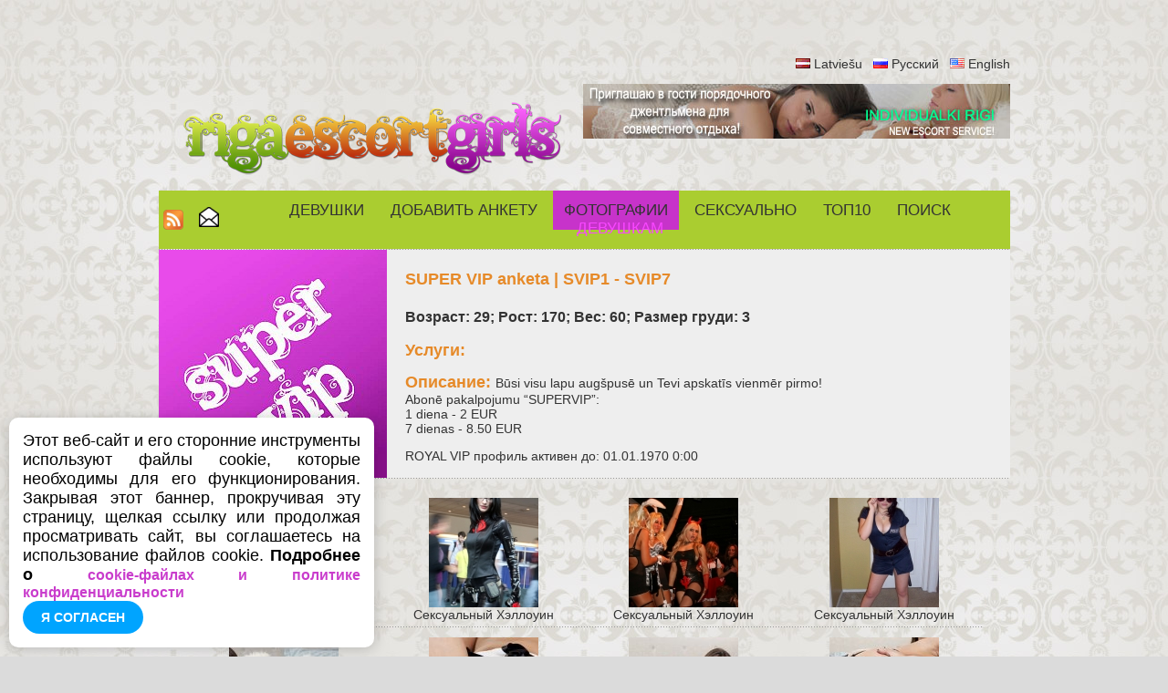

--- FILE ---
content_type: text/html; charset=UTF-8
request_url: https://www.rigaescortgirls.lv/golije-devushki-foto-eroticiskije/ru/140/
body_size: 6503
content:
<!DOCTYPE html PUBLIC "-//W3C//DTD XHTML 1.0 Transitional//EN" "http://www.w3.org/TR/xhtml1/DTD/xhtml1-transitional.dtd">
<html xmlns="http://www.w3.org/1999/xhtml" xml:lang="ru" lang="ru">
<head>
<meta http-equiv="Content-Type" content="text/html; charset=utf-8" />
<meta http-equiv="Content-Language" content="ru" />
<title>ЭРОТИЧЕСКИЕ ФОТО | ФОТО | ГОЛЫЕ ДЕВУШКИ ФОТО | ГОЛЫЕ ДЕВУШКИ</title>
<meta name="keywords" content="девушки, голые девушки, эротические фото" />
<meta name="description" content="Эротические фото. Самые красивые голые девушки. голые девушки фото. красивые проститутки. проститутки риги. Секс. Seks Знакомства.  знакомства для секса. stranitsa 140 с  311" />
<meta name="author" content="JOY MEDIA" />
<meta name="revisit-after" content="1 days" />
<meta http-equiv="Cache-Control" content="no-cache" />
<meta name="Pragma" content="no-cache" />
<meta http-equiv="Expires" content="-1" />
<meta name="copyright" content="JOY MEDIA" />
<meta name="robots" content="follow,index" />
<link rel="icon" href="https://www.rigaescortgirls.lv/favicon.ico" type="image/x-icon" /> 
<link rel="shortcut icon" href="https://www.rigaescortgirls.lv/favicon.ico" type="image/x-icon" />
<base href="https://www.rigaescortgirls.lv" />
<link href="https://www.rigaescortgirls.lv/templates/styles.css" rel="stylesheet" type="text/css" />
<!-- include jQuery library FOR Pretty Photo and SlideShow -->
<script src="https://www.rigaescortgirls.lv/lib/jquery-1.6.1.min.js" type="text/javascript"></script>

<!-- include Cycle plugin -->
<script type="text/javascript" src="https://www.rigaescortgirls.lv/lib/jquery.cycle.js"></script>

<!-- cookieBubble for GDPR announcement -->
<script src="/templates/cookieBubble.js"></script>
<link rel="stylesheet" href="/templates/cookieBubble.css"></link>

<!-- include Pretty Photo library and stylesheet -->

<script src="https://www.rigaescortgirls.lv/lib/jquery.prettyPhoto.js" type="text/javascript" charset="utf-8"></script>
<link rel="stylesheet" href="https://www.rigaescortgirls.lv/templates/prettyPhoto.css" type="text/css" media="screen" title="prettyPhoto main stylesheet" charset="utf-8" />

<!-- include Comments stylesheet -->
<script type="text/javascript" src="https://www.rigaescortgirls.lv/lib/base-new.js"></script>
<script type="text/javascript" language="javascript">
<!--
function ShowEmail (addr,dome,sufx,mode) {
	if (mode == 'true') {
		document.write('<'+'a href="mai'+'lto:'+addr+'&#64;'+dome+'.'+sufx+'">'+addr+'&#64;'+dome+'.'+sufx+'<'+'/a'+'>');
	} else {
		document.write(addr+'&#64;'+dome+'.'+sufx);
	}
}

$(document).ready(function() {
    $('.slideshow2').cycle({
		fx: 'fade' // choose your transition type, ex: fade, scrollUp, shuffle, etc...
	});
});

$(document).ready(function() {
    $('.slideshow3').cycle({
		fx: 'fade' // choose your transition type, ex: fade, scrollUp, shuffle, etc...
	});
});

$(document).ready(function() {
    $('.slideshow5').cycle({
		fx: 'fade' // choose your transition type, ex: fade, scrollUp, shuffle, etc...
	});
});


//  Developed by Roshan Bhattarai 
//  Visit http://roshanbh.com.np for this script and more.
//  This notice MUST stay intact for legal use
$(document).ready(function()
{
	//scroll the message box to the top offset of browser's scrool bar
	$(window).scroll(function()
	{
  		$('#message_box').animate({top:$(window).scrollTop()+"px" },{queue: false, duration: 350});  
	});
    //when the close button at right corner of the message box is clicked 
	$('#close_message').click(function()
	{
 		// uzstādīt kukiju, ja jāaizver līdz dienas beigām
		document.cookie="msg_off=1769904000; expires=Sun, 01 Feb 2026 00:00:00 +0000; path=/";
 		//the messagebox gets scrool down with top property and gets hidden with zero opacity 
		$('#message_box').animate({ top:"+=15px",opacity:0 }, "slow");
	});
});
-->
</script>




</head>
<body>

<!-- Google tag (gtag.js) -->
<script async src="https://www.googletagmanager.com/gtag/js?id=G-9LMT25D4ZY"></script>
<script>
  window.dataLayer = window.dataLayer || [];
  function gtag(){dataLayer.push(arguments);}
  gtag('js', new Date());

  gtag('config', 'G-9LMT25D4ZY');
</script>

<!-- GDPR announcement JavaScript -->
<script type="text/javascript">
	var settings = {
		messageText: 'Этот веб-сайт и его сторонние инструменты используют файлы cookie, которые необходимы для его функционирования. Закрывая этот баннер, прокручивая эту страницу, щелкая ссылку или продолжая просматривать сайт, вы соглашаетесь на использование файлов cookie. <b> Подробнее о ',
		messageTextEnd: ' </b>',
		cookiePolicyButtonText: 'cookie-файлах и политике конфиденциальности',
		cookiePolicyButtonUrl: '/politika-konfidencialnosti.php',
		buttonText: 'Я согласен',
		cookiePolicyButtonTarget: '_self',
		iconVisibility: false
	}

	$(document).ready(function() {
			$.cookieBubble(settings);
	})(jQuery);
</script>



<br /><br /><br />

<div style="width:980px;margin:auto;align:center;">
	<div class="mcl-raspberry" rsp-code="RB07"></div>
</div>
<table width="933" border="0" align="center" cellpadding="0" cellspacing="0" >
	<tr>
		<td align="center" colspan="3">
			<p align="right">   
		<img src="/img/transparent.gif" class="FL_lv" width="16" height="11" alt="Latviešu" /> <a href="/plikas-meitenes-erotiski-foto/lv/140/">Latviešu</a>
&nbsp;&nbsp;<img src="/img/transparent.gif" class="FL_ru" width="16" height="11" alt="Русский" /> <a href="/golije-devushki-foto-eroticiskije/ru/140/">Русский</a>
&nbsp;&nbsp;<img src="/img/transparent.gif" class="FL_en" width="16" height="11" alt="English" /> <a href="/naked-girls-erotic-photos/en/140/">English</a>
			</p>
						<div>
				<div style="width:465px;float:left;">
								<p align="center"><a href="/golije-devushki-prostitutki-rigi/ru/"><img src="/img/reg-mazs-logo.png" border="0" alt="RigaEscortGirls logo" /></a></p>
							</div>
				<div style="width:468px;float:left;">
					<a href="https://www.individualkirigi.lv" target="_blank"><img src="https://www.ladynight.lv/banner/IND-RIGI-468.jpg" alt="Individualki Rigi - the best prostitutes in Riga" border="0"></a>				</div>
			</div>
					</td>
	</tr>
	<tr>
		<td colspan="3" >
			<table width="920" border="0" cellpadding="0" cellspacing="0" id="topmenu">
				<tr>
										<td width="32">
						<a href="/rss_ru.xml" title="RSS новости"><img src="/img/transparent.gif" class="rss" border="0" width="22" height="22" alt="RSS новости" /></a>
					</td>
					<td width="22">
						<a href="/podpisatsa-na-rassilku/ru/" class="top"><img src="/img/transparent.gif" class="mail" title="Подписатся на рассылку" alt="Подписатся на рассылку" border="0" height="22" width="22" /><!--Подписатся на рассылку--></a>
					</td>
										<td>
												<a href="/golije-devushki-prostitutki-rigi/ru/" class="top">Девушки</a>
						<a href="/addpost.php" class="top">Добавить анкету</a>
						<a href="/golije-devushki-foto-eroticiskije/ru/" class="topa">Фотографии</a>
						<a href="/novosti-erotika-seks-istorii/ru/" class="top">СЕКСУАЛЬНО</a>
						<a href="/top-10-prostitutki-prostitutka/ru/" class="top">ТОП10</a>
						<a href="/poisk-prostitutki-seks-znakomstva-intim-uslugi/ru/" class="top">Поиск</a>

												<a href="/login.php" class="top"><span class="lcolor5">Девушкам</span></a>
											</td>
				</tr>
			</table>
		</td>
	</tr>
	<tr>
		<td height="1" colspan="3" class="dots"></td>
	</tr>
	<tr>
		<td colspan="3">

<table width="933" border="0" cellspacing="0" cellpadding="0" class="pbox2">
	<tr>
		<td width="270" rowspan="6" > 
			<div class="MMWP">
				<div class="slideshow3">
<a href="/golije-devushki-prostitutki-rigi/ru/"><img src="https://www.rigaescortgirls.lv/photocache/bef854ca1bcb5f602b30a96ff97517f0.jpg" alt="проститутки Риги" /></a><a href="/golije-devushki-prostitutki-rigi/ru/"><img src="https://www.rigaescortgirls.lv/photocache/4178d94787bdbc233b4912234aacb27a.jpg" alt="проститутки Риги" /></a><a href="/golije-devushki-prostitutki-rigi/ru/"><img src="https://www.rigaescortgirls.lv/photocache/140626d656ec955cd94cff970bf0f27a.jpg" alt="проститутки Риги" /></a>    
				</div>
							</div>
		</td>
		<td>
			<h2><span class="color1">SUPER VIP anketa | SVIP1 - SVIP7</span></h2>
			<h3>Возраст: 29; Рост: 170; Вес: 60; Размер груди: 3</h3>
			<p><strong class="color1">Услуги: </strong><span class="font1">	       </span></p>
			<p><strong class="color1">Описание: </strong>Būsi visu lapu augšpusē un Tevi apskatīs vienmēr pirmo!<br />
Abonē pakalpojumu “SUPERVIP”:<br />
1 diena - 2 EUR<br />
7 dienas - 8.50 EUR</p>
			<p>ROYAL VIP профиль активен до:  01.01.1970 0:00</p>
		</td>
	</tr>
</table>		</td>
	</tr>
			<tr>
		<td height="1" colspan="3" class="dots"></td>
	</tr>
	<tr>
		<td height="2" colspan="3">&nbsp;</td>
	</tr>
</table>
<table width="880" border="0" align="center" cellpadding="3" ><tr><td width="220"  align="center"><div><a href="https://www.rigaescortgirls.lv/image.php?dir=photocache&amp;WM&amp;image=/photos/1328184472938722.jpg" rel="prettyPhoto[galleryS]" title="&lt;a class=&quot;pp_link&quot; href=&quot;/novosti-erotika-seks-istorii/ru/9/moda-fyetisha.html&quot;&gt;Мода фетиша!&lt;/a&gt;"><img src="https://www.rigaescortgirls.lv/photos_th/1328184472938722.jpg" border="0" alt="еротика, Секс истории" /></a></div><a href="/novosti-erotika-seks-istorii/ru/9/moda-fyetisha.html">Мода фетиша!</a></td><td width="220"  align="center"><div><a href="https://www.rigaescortgirls.lv/image.php?dir=photocache&amp;WM&amp;image=/photos/1328469893096737.jpg" rel="prettyPhoto[galleryS]" title="&lt;a class=&quot;pp_link&quot; href=&quot;/novosti-erotika-seks-istorii/ru/10/cyeksualnyy-hellouin.html&quot;&gt;Cексуальный Хэллоуин&lt;/a&gt;"><img src="https://www.rigaescortgirls.lv/photos_th/1328469893096737.jpg" border="0" alt="еротика, Секс истории" /></a></div><a href="/novosti-erotika-seks-istorii/ru/10/cyeksualnyy-hellouin.html">Cексуальный Хэллоуин</a></td><td width="220"  align="center"><div><a href="https://www.rigaescortgirls.lv/image.php?dir=photocache&amp;WM&amp;image=/photos/1328469636081390.jpg" rel="prettyPhoto[galleryS]" title="&lt;a class=&quot;pp_link&quot; href=&quot;/novosti-erotika-seks-istorii/ru/10/cyeksualnyy-hellouin.html&quot;&gt;Cексуальный Хэллоуин&lt;/a&gt;"><img src="https://www.rigaescortgirls.lv/photos_th/1328469636081390.jpg" border="0" alt="еротика, Секс истории" /></a></div><a href="/novosti-erotika-seks-istorii/ru/10/cyeksualnyy-hellouin.html">Cексуальный Хэллоуин</a></td><td width="220"  align="center"><div><a href="https://www.rigaescortgirls.lv/image.php?dir=photocache&amp;WM&amp;image=/photos/1328470851771742.jpg" rel="prettyPhoto[galleryS]" title="&lt;a class=&quot;pp_link&quot; href=&quot;/novosti-erotika-seks-istorii/ru/10/cyeksualnyy-hellouin.html&quot;&gt;Cексуальный Хэллоуин&lt;/a&gt;"><img src="https://www.rigaescortgirls.lv/photos_th/1328470851771742.jpg" border="0" alt="еротика, Секс истории" /></a></div><a href="/novosti-erotika-seks-istorii/ru/10/cyeksualnyy-hellouin.html">Cексуальный Хэллоуин</a></td></tr><tr><td colspan="4" class="dots_x" height="1"></td></tr><tr><td width="220"  align="center"><div class='MMWB_1'><a href="https://www.rigaescortgirls.lv/photocache/675ed7c3b33d798979a736daae4cf1bb.jpg" rel="prettyPhoto[gallery]" title="Ponka"><img src="https://www.rigaescortgirls.lv/photocache/0dfba4417b34f9c42058ede4154db295.jpg" border="0" alt="голые девушки фото, эротические фото" /></a></div>Ponka</td><td width="220"  align="center"><div class='MMWB_1'><a href="https://www.rigaescortgirls.lv/photocache/3281ab2b408cebeb28631f01c8853997.jpg" rel="prettyPhoto[gallery]" title="Ponka"><img src="https://www.rigaescortgirls.lv/photocache/a2c9ee446a9bbd1a2ec3c01cf37f12af.jpg" border="0" alt="голые девушки фото, эротические фото" /></a></div>Ponka</td><td width="220"  align="center"><div class='MMWB_1'><a href="https://www.rigaescortgirls.lv/photocache/01bd716428a0b1061e0a15df2ad589c1.jpg" rel="prettyPhoto[gallery]" title="Ponka"><img src="https://www.rigaescortgirls.lv/photocache/4d48984a1a390e0339adf7446e8d2351.jpg" border="0" alt="голые девушки фото, эротические фото" /></a></div>Ponka</td><td width="220"  align="center"><div class='MMWB_1'><a href="https://www.rigaescortgirls.lv/photocache/8d7778a2c6d649979e3928fa5563aa9f.jpg" rel="prettyPhoto[gallery]" title="Ponka"><img src="https://www.rigaescortgirls.lv/photocache/1a545c80ced94a8384c704ed17a50b7d.jpg" border="0" alt="голые девушки фото, эротические фото" /></a></div>Ponka</td>	</tr>
	<tr>
		<td colspan="4" class="dots_x" height="1"></td>
	</tr>
<tr><td width="220"  align="center"><div class='MMWB_1'><a href="https://www.rigaescortgirls.lv/photocache/7cc2401fc1cdfab919633b8fa8bbecbe.jpg" rel="prettyPhoto[gallery]" title="Ponka"><img src="https://www.rigaescortgirls.lv/photocache/74007103616cd728c33603d352a5f086.jpg" border="0" alt="голые девушки фото, эротические фото" /></a></div>Ponka</td><td width="220"  align="center"><div class='MMWB_1'><a href="https://www.rigaescortgirls.lv/photocache/0a2f35fa8c51c4cda9e43fffa936ff50.jpg" rel="prettyPhoto[gallery]" title="Ponka"><img src="https://www.rigaescortgirls.lv/photocache/866772ce93fb01cdb804cb8d478a4beb.jpg" border="0" alt="голые девушки фото, эротические фото" /></a></div>Ponka</td><td width="220"  align="center"><div class='MMWB_1'><a href="https://www.rigaescortgirls.lv/photocache/60b7ec0996b1974c5b0259f7f6274809.jpg" rel="prettyPhoto[gallery]" title="Ponka"><img src="https://www.rigaescortgirls.lv/photocache/245f48c4cfad59213c9484a416bcf027.jpg" border="0" alt="голые девушки фото, эротические фото" /></a></div>Ponka</td><td width="220"  align="center"><div class='MMWB_1'><a href="https://www.rigaescortgirls.lv/photocache/6a4eeef6e460e29c622ab4cca78dcf67.jpg" rel="prettyPhoto[gallery]" title="Ponka"><img src="https://www.rigaescortgirls.lv/photocache/6a8ed411473a8ee2e6761bc8472f200d.jpg" border="0" alt="голые девушки фото, эротические фото" /></a></div>Ponka</td>	</tr>
	<tr>
		<td colspan="4" class="dots_x" height="1"></td>
	</tr>
<tr><td width="220"  align="center"><div class='MMWB_1'><a href="https://www.rigaescortgirls.lv/photocache/405e8a94bc27d9d2e8c87d5f6bb0baf0.jpg" rel="prettyPhoto[gallery]" title="Ponka"><img src="https://www.rigaescortgirls.lv/photocache/7f6a37b60766046d8db75446ce74c452.jpg" border="0" alt="голые девушки фото, эротические фото" /></a></div>Ponka</td><td width="220"  align="center"><div class='MMWB_1'><a href="https://www.rigaescortgirls.lv/photocache/a9ff48acd6a8a1756b3b95730ce1103a.jpg" rel="prettyPhoto[gallery]" title="Ponka"><img src="https://www.rigaescortgirls.lv/photocache/9edf23748031422c23f607bfdf7088eb.jpg" border="0" alt="голые девушки фото, эротические фото" /></a></div>Ponka</td><td width="220"  align="center"><div class='MMWB_1'><a href="https://www.rigaescortgirls.lv/photocache/3e8d188949772ada55a649b52f950219.jpg" rel="prettyPhoto[gallery]" title="Ponka"><img src="https://www.rigaescortgirls.lv/photocache/0549414b3d59f283921e8090b1203019.jpg" border="0" alt="голые девушки фото, эротические фото" /></a></div>Ponka</td><td width="220"  align="center"><div class='MMWB_1'><a href="https://www.rigaescortgirls.lv/photocache/e20857de8e244872ec0c8ee7171fc08f.jpg" rel="prettyPhoto[gallery]" title="Ponka"><img src="https://www.rigaescortgirls.lv/photocache/ba34ee221684e12a76a28577bccf9264.jpg" border="0" alt="голые девушки фото, эротические фото" /></a></div>Ponka</td>	</tr>
	<tr>
		<td colspan="4" class="dots_x" height="1"></td>
	</tr>
<tr><td width="220"  align="center"><div class='MMWB_1'><a href="https://www.rigaescortgirls.lv/photocache/bb0b9692a0cc3743e127f797d2f1df6e.jpg" rel="prettyPhoto[gallery]" title="Ponka"><img src="https://www.rigaescortgirls.lv/photocache/d98a393f2a3a20f34f4611c6a71acfd3.jpg" border="0" alt="голые девушки фото, эротические фото" /></a></div>Ponka</td><td width="220"  align="center"><div class='MMWB_1'><a href="https://www.rigaescortgirls.lv/photocache/a730c58e4b1fc2cc49a56f2b1c104ec5.jpg" rel="prettyPhoto[gallery]" title="Ponka"><img src="https://www.rigaescortgirls.lv/photocache/b44fd97b55a6d572700b78c67c4419c4.jpg" border="0" alt="голые девушки фото, эротические фото" /></a></div>Ponka</td><td width="220"  align="center"><div class='MMWB_1'><a href="https://www.rigaescortgirls.lv/photocache/28f2a4c5515b45877b1789c4343697a2.jpg" rel="prettyPhoto[gallery]" title="Ponka"><img src="https://www.rigaescortgirls.lv/photocache/4a763fffc6958029a5d8ec8fd07ce616.jpg" border="0" alt="голые девушки фото, эротические фото" /></a></div>Ponka</td><td width="220"  align="center"><div class='MMWB_1'><a href="https://www.rigaescortgirls.lv/photocache/34ebb9b7319e4b50f5c7017cf3dfa315.jpg" rel="prettyPhoto[gallery]" title="Ponka"><img src="https://www.rigaescortgirls.lv/photocache/9ba57b66a5b2e1b42c90a841d64ebd73.jpg" border="0" alt="голые девушки фото, эротические фото" /></a></div>Ponka</td>	</tr>
	<tr>
		<td colspan="4" class="dots_x" height="1"></td>
	</tr>
<tr><td width="220"  align="center"><div class='MMWB_1'><a href="https://www.rigaescortgirls.lv/photocache/1b33abcc0a2eb1425ef70c5a613090bb.jpg" rel="prettyPhoto[gallery]" title="Ponka"><img src="https://www.rigaescortgirls.lv/photocache/9ba4316be628b78cf1fcdb85d07b21de.jpg" border="0" alt="голые девушки фото, эротические фото" /></a></div>Ponka</td><td width="220"  align="center"><div class='MMWB_1'><a href="https://www.rigaescortgirls.lv/photocache/e937c21970311a3352266b4b8a271267.jpg" rel="prettyPhoto[gallery]" title="Ponka"><img src="https://www.rigaescortgirls.lv/photocache/0011938afd961c3747e34f83866b67c6.jpg" border="0" alt="голые девушки фото, эротические фото" /></a></div>Ponka</td><td width="220"  align="center"><div class='MMWB_1'><a href="https://www.rigaescortgirls.lv/photocache/14306d46a4c3a76d5b2d20752686ee0b.jpg" rel="prettyPhoto[gallery]" title="Ponka"><img src="https://www.rigaescortgirls.lv/photocache/d85b8cdca66f9950d274e63c867698f3.jpg" border="0" alt="голые девушки фото, эротические фото" /></a></div>Ponka</td><td width="220"  align="center"><div class='MMWB_1'><a href="https://www.rigaescortgirls.lv/photocache/2c76b5f7ba9ca68c4f79b9056588b912.jpg" rel="prettyPhoto[gallery]" title="Ponka"><img src="https://www.rigaescortgirls.lv/photocache/4aea1927ccd54dfe1e28a8317bb03255.jpg" border="0" alt="голые девушки фото, эротические фото" /></a></div>Ponka</td>	</tr>
	<tr>
		<td colspan="4" class="dots_x" height="1"></td>
	</tr>
<tr><td width="220"  align="center"><div class='MMWB_1'><a href="https://www.rigaescortgirls.lv/photocache/550df017ddfa0bcb305672d52dca3667.jpg" rel="prettyPhoto[gallery]" title="Ponka"><img src="https://www.rigaescortgirls.lv/photocache/754ee47401aa053a0ca62740f4a8a65b.jpg" border="0" alt="голые девушки фото, эротические фото" /></a></div>Ponka</td><td width="220"  align="center"><div class='MMWB_1'><a href="https://www.rigaescortgirls.lv/photocache/9a708f1890c2895ba0201ff4de954bf4.jpg" rel="prettyPhoto[gallery]" title="Ponka"><img src="https://www.rigaescortgirls.lv/photocache/6fcf676d9fca7b81f76e3ff13adc566a.jpg" border="0" alt="голые девушки фото, эротические фото" /></a></div>Ponka</td><td width="220"  align="center"><div class='MMWB_1'><a href="https://www.rigaescortgirls.lv/photocache/a5813cdb869c5afe0d0f37158d4a134b.jpg" rel="prettyPhoto[gallery]" title="*Sofija*"><img src="https://www.rigaescortgirls.lv/photocache/e941b3312f00de2549797f03209f001d.jpg" border="0" alt="голые девушки фото, эротические фото" /></a></div>*Sofija*</td><td width="220"  align="center"><div class='MMWB_1'><a href="https://www.rigaescortgirls.lv/photocache/dd83e5873b86fd41bbb14256e73811c8.jpg" rel="prettyPhoto[gallery]" title="*Sofija*"><img src="https://www.rigaescortgirls.lv/photocache/5752b14512ab4dad72b083c5dd961f50.jpg" border="0" alt="голые девушки фото, эротические фото" /></a></div>*Sofija*</td>	</tr>
	<tr>
		<td colspan="4" class="dots_x" height="1"></td>
	</tr>
</table>




<table width="880" border="0" align="center" cellpadding="0" cellspacing="0" id="pagin">
	<tr>
		<td><br />
 <a href="/golije-devushki-foto-eroticiskije/ru/" class="pagin">&nbsp;&lt;&lt;&nbsp;</a>  <a href="/golije-devushki-foto-eroticiskije/ru/139/" class="pagin">&nbsp;&lt;&nbsp;</a>  <a href="/golije-devushki-foto-eroticiskije/ru/134/" class="pagin">&nbsp;134&nbsp;</a>  <a href="/golije-devushki-foto-eroticiskije/ru/135/" class="pagin">&nbsp;135&nbsp;</a>  <a href="/golije-devushki-foto-eroticiskije/ru/136/" class="pagin">&nbsp;136&nbsp;</a>  <a href="/golije-devushki-foto-eroticiskije/ru/137/" class="pagin">&nbsp;137&nbsp;</a>  <a href="/golije-devushki-foto-eroticiskije/ru/138/" class="pagin">&nbsp;138&nbsp;</a>  <a href="/golije-devushki-foto-eroticiskije/ru/139/" class="pagin">&nbsp;139&nbsp;</a>  <span class='pagina'>&nbsp;140&nbsp;</span>  <a href="/golije-devushki-foto-eroticiskije/ru/141/" class="pagin">&nbsp;141&nbsp;</a>  <a href="/golije-devushki-foto-eroticiskije/ru/142/" class="pagin">&nbsp;142&nbsp;</a>  <a href="/golije-devushki-foto-eroticiskije/ru/143/" class="pagin">&nbsp;143&nbsp;</a>  <a href="/golije-devushki-foto-eroticiskije/ru/144/" class="pagin">&nbsp;144&nbsp;</a>  <a href="/golije-devushki-foto-eroticiskije/ru/145/" class="pagin">&nbsp;145&nbsp;</a>  <a href="/golije-devushki-foto-eroticiskije/ru/146/" class="pagin">&nbsp;146&nbsp;</a>  <a href="/golije-devushki-foto-eroticiskije/ru/141/" class="pagin">&nbsp;&gt;&nbsp;</a>  <a href="/golije-devushki-foto-eroticiskije/ru/311/" class="pagin">&nbsp;&gt;&gt;&nbsp;</a> 		</td>
	</tr>
</table>

<!-- startēt PrettyPhoto dzinēju -->
<script type="text/javascript" charset="utf-8">
	$(document).ready(function(){
		$("a[rel^='prettyPhoto']").prettyPhoto();
	});
</script>

<table width="933" border="0" align="center" cellpadding="0" cellspacing="0" >
	<tr>
		<td class="dots" height="1"></td>
	</tr>
	<tr>
		<td align="center"><h2 class="inline"><b>Эротические фото.</b></h2> Самые красивые голые девушки. голые девушки фото. красивые проститутки. проститутки москвы. Секс. Seks Знакомства. знакомства для секса. stranitsa 140 с  311</td>
	</tr>
			<tr>
		<td class="dots" height="1"></td>
	</tr>
	<tr>
		<td align="center"><p>
		<a href="/rss_ru.xml">RSS новости</a> • 
		<a href="/podpisatsa-na-rassilku/ru/" class="top">Подписатся на рассылку</a> • 
<!--		<a style="cursor:pointer" onclick="javascript:window.open('/podpisatsa-na-rassilku/ru/','_blank','directories=no,location=no,status=no,titlebar=no,toolbar=no,height=260,width=300,top=200,left=200')">Подписатся на рассылку</a> • 
-->		<a href="/reklama/" target="_blank">Реклама</a> • 
		<a href="/svjazatsa-s-nami/ru/">Контакты</a> • 
		<a href="/o-nas-prostitutki-rigi-devushki/ru/">О нас</a> • 
		<a href="/partneri-seks-prostitutki-devushki/ru/">Партнёры</a> • 
		<a href="/politika-konfidencialnosti.php">Политика конфиденциальности и файлы cookie</a>
		</p></td>
	</tr>
	<tr>
		<td class="dots" height="1"></td>
	</tr>
	<tr>
		<td>&nbsp;</td>
	</tr>
	<tr>
		<td align="center">
			&copy; 2010 - 2026 <span class="lcolor1">Riga</span><span class="lcolor2">Escort</span><span class="lcolor3">Girls</span>.lv<br />
			<span class="lcolor1">Riga</span><span class="lcolor2">Escort</span><span class="lcolor3">Girls</span>.lv Администрация не несет ответственности за содержание объявлений и не имеет ничего общего с бизнесом-рекламодателей.<br /><br />
		</td>
	</tr>
	<tr>
		<td  class="dots" height="1"></td>
	</tr>
	<tr>
		<td align="center">
			<br />
				<div class="mcl-raspberry" rsp-code="RB02"></div><a href="https://www.sexriga.lv/" target="_blank"><img src="/banner/3.gif" alt="SEXRiga" class="img img-fluid w-100"></a><br /><br />			<br />
			<br />
		</td>
	</tr>
			<tr>
		<td align="center">
				<script type="text/javascript" src="http://cc14455.counter.hackers.lv/cc.php"></script>
				<noscript><div><a href="http://counter.hackers.lv/"><img src="http://cc14455.counter.hackers.lv/counter.php?uid=14455" alt="hackers counter system" /></a></div></noscript>

		</td>
	</tr>
</table>

<!-- McAbi code -->
<script type="text/javascript">

var _mcloudLibq=[['_setPage','58'], ['_loadRichmedia'], ['_loadRaspberry']];
(function(d, t) {
    var k = d.createElement(t);
    k.async = true;
    k.src = 'https://mcabi.mcloudglobal.com/serve/knc_lib.js';
    var s = d.getElementsByTagName(t)[0]; s.parentNode.insertBefore(k, s);
})(document, 'script');
</script>
<!-- End McAbi Code -->

</body>
</html>